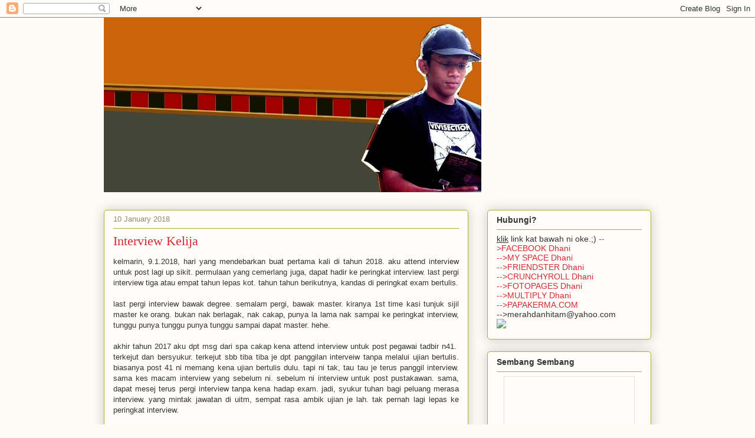

--- FILE ---
content_type: text/html; charset=UTF-8
request_url: http://bilik.blogspot.com/2018/01/interview-kelija.html
body_size: 18220
content:
<!DOCTYPE html>
<html class='v2' dir='ltr' lang='en-US'>
<head>
<link href='https://www.blogger.com/static/v1/widgets/335934321-css_bundle_v2.css' rel='stylesheet' type='text/css'/>
<meta content='width=1100' name='viewport'/>
<meta content='text/html; charset=UTF-8' http-equiv='Content-Type'/>
<meta content='blogger' name='generator'/>
<link href='http://bilik.blogspot.com/favicon.ico' rel='icon' type='image/x-icon'/>
<link href='http://bilik.blogspot.com/2018/01/interview-kelija.html' rel='canonical'/>
<link rel="alternate" type="application/atom+xml" title="dan kamu bisa membawa hatiku pergi... - Atom" href="http://bilik.blogspot.com/feeds/posts/default" />
<link rel="alternate" type="application/rss+xml" title="dan kamu bisa membawa hatiku pergi... - RSS" href="http://bilik.blogspot.com/feeds/posts/default?alt=rss" />
<link rel="service.post" type="application/atom+xml" title="dan kamu bisa membawa hatiku pergi... - Atom" href="https://www.blogger.com/feeds/6809151/posts/default" />

<link rel="alternate" type="application/atom+xml" title="dan kamu bisa membawa hatiku pergi... - Atom" href="http://bilik.blogspot.com/feeds/9001553427958097295/comments/default" />
<!--Can't find substitution for tag [blog.ieCssRetrofitLinks]-->
<meta content='http://bilik.blogspot.com/2018/01/interview-kelija.html' property='og:url'/>
<meta content='Interview Kelija ' property='og:title'/>
<meta content=' kelmarin, 9.1.2018, hari yang mendebarkan buat pertama kali di tahun 2018. aku attend interview untuk post lagi up sikit. permulaan yang ce...' property='og:description'/>
<title>dan kamu bisa membawa hatiku pergi...: Interview Kelija </title>
<style id='page-skin-1' type='text/css'><!--
/*
-----------------------------------------------
Blogger Template Style
Name:     Awesome Inc.
Designer: Tina Chen
URL:      tinachen.org
----------------------------------------------- */
/* Content
----------------------------------------------- */
body {
font: normal normal 13px Arial, Tahoma, Helvetica, FreeSans, sans-serif;
color: #333333;
background: #fcfbf5 none repeat scroll top left;
}
html body .content-outer {
min-width: 0;
max-width: 100%;
width: 100%;
}
a:link {
text-decoration: none;
color: #d52a33;
}
a:visited {
text-decoration: none;
color: #7d181e;
}
a:hover {
text-decoration: underline;
color: #d52a33;
}
.body-fauxcolumn-outer .cap-top {
position: absolute;
z-index: 1;
height: 276px;
width: 100%;
background: transparent none repeat-x scroll top left;
_background-image: none;
}
/* Columns
----------------------------------------------- */
.content-inner {
padding: 0;
}
.header-inner .section {
margin: 0 16px;
}
.tabs-inner .section {
margin: 0 16px;
}
.main-inner {
padding-top: 30px;
}
.main-inner .column-center-inner,
.main-inner .column-left-inner,
.main-inner .column-right-inner {
padding: 0 5px;
}
*+html body .main-inner .column-center-inner {
margin-top: -30px;
}
#layout .main-inner .column-center-inner {
margin-top: 0;
}
/* Header
----------------------------------------------- */
.header-outer {
margin: 0 0 0 0;
background: transparent none repeat scroll 0 0;
}
.Header h1 {
font: normal normal 48px Georgia, Utopia, 'Palatino Linotype', Palatino, serif;
color: #333333;
text-shadow: 0 0 -1px #000000;
}
.Header h1 a {
color: #333333;
}
.Header .description {
font: normal normal 20px Georgia, Utopia, 'Palatino Linotype', Palatino, serif;
color: #908d6a;
}
.header-inner .Header .titlewrapper,
.header-inner .Header .descriptionwrapper {
padding-left: 0;
padding-right: 0;
margin-bottom: 0;
}
.header-inner .Header .titlewrapper {
padding-top: 22px;
}
/* Tabs
----------------------------------------------- */
.tabs-outer {
overflow: hidden;
position: relative;
background: #b3ca88 url(http://www.blogblog.com/1kt/awesomeinc/tabs_gradient_light.png) repeat scroll 0 0;
}
#layout .tabs-outer {
overflow: visible;
}
.tabs-cap-top, .tabs-cap-bottom {
position: absolute;
width: 100%;
border-top: 1px solid #908d6a;
}
.tabs-cap-bottom {
bottom: 0;
}
.tabs-inner .widget li a {
display: inline-block;
margin: 0;
padding: .6em 1.5em;
font: normal normal 13px Arial, Tahoma, Helvetica, FreeSans, sans-serif;
color: #333333;
border-top: 1px solid #908d6a;
border-bottom: 1px solid #908d6a;
border-left: 1px solid #908d6a;
height: 16px;
line-height: 16px;
}
.tabs-inner .widget li:last-child a {
border-right: 1px solid #908d6a;
}
.tabs-inner .widget li.selected a, .tabs-inner .widget li a:hover {
background: #63704b url(http://www.blogblog.com/1kt/awesomeinc/tabs_gradient_light.png) repeat-x scroll 0 -100px;
color: #ffffff;
}
/* Headings
----------------------------------------------- */
h2 {
font: normal bold 14px Arial, Tahoma, Helvetica, FreeSans, sans-serif;
color: #333333;
}
/* Widgets
----------------------------------------------- */
.main-inner .section {
margin: 0 27px;
padding: 0;
}
.main-inner .column-left-outer,
.main-inner .column-right-outer {
margin-top: 0;
}
#layout .main-inner .column-left-outer,
#layout .main-inner .column-right-outer {
margin-top: 0;
}
.main-inner .column-left-inner,
.main-inner .column-right-inner {
background: transparent none repeat 0 0;
-moz-box-shadow: 0 0 0 rgba(0, 0, 0, .2);
-webkit-box-shadow: 0 0 0 rgba(0, 0, 0, .2);
-goog-ms-box-shadow: 0 0 0 rgba(0, 0, 0, .2);
box-shadow: 0 0 0 rgba(0, 0, 0, .2);
-moz-border-radius: 5px;
-webkit-border-radius: 5px;
-goog-ms-border-radius: 5px;
border-radius: 5px;
}
#layout .main-inner .column-left-inner,
#layout .main-inner .column-right-inner {
margin-top: 0;
}
.sidebar .widget {
font: normal normal 14px Arial, Tahoma, Helvetica, FreeSans, sans-serif;
color: #333333;
}
.sidebar .widget a:link {
color: #d52a33;
}
.sidebar .widget a:visited {
color: #7d181e;
}
.sidebar .widget a:hover {
color: #d52a33;
}
.sidebar .widget h2 {
text-shadow: 0 0 -1px #000000;
}
.main-inner .widget {
background-color: #fefdfa;
border: 1px solid #aab123;
padding: 0 15px 15px;
margin: 20px -16px;
-moz-box-shadow: 0 0 20px rgba(0, 0, 0, .2);
-webkit-box-shadow: 0 0 20px rgba(0, 0, 0, .2);
-goog-ms-box-shadow: 0 0 20px rgba(0, 0, 0, .2);
box-shadow: 0 0 20px rgba(0, 0, 0, .2);
-moz-border-radius: 5px;
-webkit-border-radius: 5px;
-goog-ms-border-radius: 5px;
border-radius: 5px;
}
.main-inner .widget h2 {
margin: 0 -0;
padding: .6em 0 .5em;
border-bottom: 1px solid transparent;
}
.footer-inner .widget h2 {
padding: 0 0 .4em;
border-bottom: 1px solid transparent;
}
.main-inner .widget h2 + div, .footer-inner .widget h2 + div {
border-top: 1px solid #aab123;
padding-top: 8px;
}
.main-inner .widget .widget-content {
margin: 0 -0;
padding: 7px 0 0;
}
.main-inner .widget ul, .main-inner .widget #ArchiveList ul.flat {
margin: -8px -15px 0;
padding: 0;
list-style: none;
}
.main-inner .widget #ArchiveList {
margin: -8px 0 0;
}
.main-inner .widget ul li, .main-inner .widget #ArchiveList ul.flat li {
padding: .5em 15px;
text-indent: 0;
color: #666666;
border-top: 0 solid #aab123;
border-bottom: 1px solid transparent;
}
.main-inner .widget #ArchiveList ul li {
padding-top: .25em;
padding-bottom: .25em;
}
.main-inner .widget ul li:first-child, .main-inner .widget #ArchiveList ul.flat li:first-child {
border-top: none;
}
.main-inner .widget ul li:last-child, .main-inner .widget #ArchiveList ul.flat li:last-child {
border-bottom: none;
}
.post-body {
position: relative;
}
.main-inner .widget .post-body ul {
padding: 0 2.5em;
margin: .5em 0;
list-style: disc;
}
.main-inner .widget .post-body ul li {
padding: 0.25em 0;
margin-bottom: .25em;
color: #333333;
border: none;
}
.footer-inner .widget ul {
padding: 0;
list-style: none;
}
.widget .zippy {
color: #666666;
}
/* Posts
----------------------------------------------- */
body .main-inner .Blog {
padding: 0;
margin-bottom: 1em;
background-color: transparent;
border: none;
-moz-box-shadow: 0 0 0 rgba(0, 0, 0, 0);
-webkit-box-shadow: 0 0 0 rgba(0, 0, 0, 0);
-goog-ms-box-shadow: 0 0 0 rgba(0, 0, 0, 0);
box-shadow: 0 0 0 rgba(0, 0, 0, 0);
}
.main-inner .section:last-child .Blog:last-child {
padding: 0;
margin-bottom: 1em;
}
.main-inner .widget h2.date-header {
margin: 0 -15px 1px;
padding: 0 0 0 0;
font: normal normal 13px Arial, Tahoma, Helvetica, FreeSans, sans-serif;
color: #908d6a;
background: transparent none no-repeat scroll top left;
border-top: 0 solid #aab123;
border-bottom: 1px solid transparent;
-moz-border-radius-topleft: 0;
-moz-border-radius-topright: 0;
-webkit-border-top-left-radius: 0;
-webkit-border-top-right-radius: 0;
border-top-left-radius: 0;
border-top-right-radius: 0;
position: static;
bottom: 100%;
right: 15px;
text-shadow: 0 0 -1px #000000;
}
.main-inner .widget h2.date-header span {
font: normal normal 13px Arial, Tahoma, Helvetica, FreeSans, sans-serif;
display: block;
padding: .5em 15px;
border-left: 0 solid #aab123;
border-right: 0 solid #aab123;
}
.date-outer {
position: relative;
margin: 30px 0 20px;
padding: 0 15px;
background-color: #fefdfa;
border: 1px solid #aab123;
-moz-box-shadow: 0 0 20px rgba(0, 0, 0, .2);
-webkit-box-shadow: 0 0 20px rgba(0, 0, 0, .2);
-goog-ms-box-shadow: 0 0 20px rgba(0, 0, 0, .2);
box-shadow: 0 0 20px rgba(0, 0, 0, .2);
-moz-border-radius: 5px;
-webkit-border-radius: 5px;
-goog-ms-border-radius: 5px;
border-radius: 5px;
}
.date-outer:first-child {
margin-top: 0;
}
.date-outer:last-child {
margin-bottom: 20px;
-moz-border-radius-bottomleft: 5px;
-moz-border-radius-bottomright: 5px;
-webkit-border-bottom-left-radius: 5px;
-webkit-border-bottom-right-radius: 5px;
-goog-ms-border-bottom-left-radius: 5px;
-goog-ms-border-bottom-right-radius: 5px;
border-bottom-left-radius: 5px;
border-bottom-right-radius: 5px;
}
.date-posts {
margin: 0 -0;
padding: 0 0;
clear: both;
}
.post-outer, .inline-ad {
border-top: 1px solid #aab123;
margin: 0 -0;
padding: 15px 0;
}
.post-outer {
padding-bottom: 10px;
}
.post-outer:first-child {
padding-top: 0;
border-top: none;
}
.post-outer:last-child, .inline-ad:last-child {
border-bottom: none;
}
.post-body {
position: relative;
}
.post-body img {
padding: 8px;
background: #ffffff;
border: 1px solid #cccccc;
-moz-box-shadow: 0 0 20px rgba(0, 0, 0, .2);
-webkit-box-shadow: 0 0 20px rgba(0, 0, 0, .2);
box-shadow: 0 0 20px rgba(0, 0, 0, .2);
-moz-border-radius: 5px;
-webkit-border-radius: 5px;
border-radius: 5px;
}
h3.post-title, h4 {
font: normal normal 22px Georgia, Utopia, 'Palatino Linotype', Palatino, serif;
color: #d52a33;
}
h3.post-title a {
font: normal normal 22px Georgia, Utopia, 'Palatino Linotype', Palatino, serif;
color: #d52a33;
}
h3.post-title a:hover {
color: #d52a33;
text-decoration: underline;
}
.post-header {
margin: 0 0 1em;
}
.post-body {
line-height: 1.4;
}
.post-outer h2 {
color: #333333;
}
.post-footer {
margin: 1.5em 0 0;
}
#blog-pager {
padding: 15px;
font-size: 120%;
background-color: #fefdfa;
border: 1px solid #aab123;
-moz-box-shadow: 0 0 20px rgba(0, 0, 0, .2);
-webkit-box-shadow: 0 0 20px rgba(0, 0, 0, .2);
-goog-ms-box-shadow: 0 0 20px rgba(0, 0, 0, .2);
box-shadow: 0 0 20px rgba(0, 0, 0, .2);
-moz-border-radius: 5px;
-webkit-border-radius: 5px;
-goog-ms-border-radius: 5px;
border-radius: 5px;
-moz-border-radius-topleft: 5px;
-moz-border-radius-topright: 5px;
-webkit-border-top-left-radius: 5px;
-webkit-border-top-right-radius: 5px;
-goog-ms-border-top-left-radius: 5px;
-goog-ms-border-top-right-radius: 5px;
border-top-left-radius: 5px;
border-top-right-radius-topright: 5px;
margin-top: 1em;
}
.blog-feeds, .post-feeds {
margin: 1em 0;
text-align: center;
color: #333333;
}
.blog-feeds a, .post-feeds a {
color: #d52a33;
}
.blog-feeds a:visited, .post-feeds a:visited {
color: #7d181e;
}
.blog-feeds a:hover, .post-feeds a:hover {
color: #d52a33;
}
.post-outer .comments {
margin-top: 2em;
}
/* Comments
----------------------------------------------- */
.comments .comments-content .icon.blog-author {
background-repeat: no-repeat;
background-image: url([data-uri]);
}
.comments .comments-content .loadmore a {
border-top: 1px solid #908d6a;
border-bottom: 1px solid #908d6a;
}
.comments .continue {
border-top: 2px solid #908d6a;
}
/* Footer
----------------------------------------------- */
.footer-outer {
margin: -20px 0 -1px;
padding: 20px 0 0;
color: #333333;
overflow: hidden;
}
.footer-fauxborder-left {
border-top: 1px solid #aab123;
background: #fefdfa none repeat scroll 0 0;
-moz-box-shadow: 0 0 20px rgba(0, 0, 0, .2);
-webkit-box-shadow: 0 0 20px rgba(0, 0, 0, .2);
-goog-ms-box-shadow: 0 0 20px rgba(0, 0, 0, .2);
box-shadow: 0 0 20px rgba(0, 0, 0, .2);
margin: 0 -20px;
}
/* Mobile
----------------------------------------------- */
body.mobile {
background-size: auto;
}
.mobile .body-fauxcolumn-outer {
background: transparent none repeat scroll top left;
}
*+html body.mobile .main-inner .column-center-inner {
margin-top: 0;
}
.mobile .main-inner .widget {
padding: 0 0 15px;
}
.mobile .main-inner .widget h2 + div,
.mobile .footer-inner .widget h2 + div {
border-top: none;
padding-top: 0;
}
.mobile .footer-inner .widget h2 {
padding: 0.5em 0;
border-bottom: none;
}
.mobile .main-inner .widget .widget-content {
margin: 0;
padding: 7px 0 0;
}
.mobile .main-inner .widget ul,
.mobile .main-inner .widget #ArchiveList ul.flat {
margin: 0 -15px 0;
}
.mobile .main-inner .widget h2.date-header {
right: 0;
}
.mobile .date-header span {
padding: 0.4em 0;
}
.mobile .date-outer:first-child {
margin-bottom: 0;
border: 1px solid #aab123;
-moz-border-radius-topleft: 5px;
-moz-border-radius-topright: 5px;
-webkit-border-top-left-radius: 5px;
-webkit-border-top-right-radius: 5px;
-goog-ms-border-top-left-radius: 5px;
-goog-ms-border-top-right-radius: 5px;
border-top-left-radius: 5px;
border-top-right-radius: 5px;
}
.mobile .date-outer {
border-color: #aab123;
border-width: 0 1px 1px;
}
.mobile .date-outer:last-child {
margin-bottom: 0;
}
.mobile .main-inner {
padding: 0;
}
.mobile .header-inner .section {
margin: 0;
}
.mobile .post-outer, .mobile .inline-ad {
padding: 5px 0;
}
.mobile .tabs-inner .section {
margin: 0 10px;
}
.mobile .main-inner .widget h2 {
margin: 0;
padding: 0;
}
.mobile .main-inner .widget h2.date-header span {
padding: 0;
}
.mobile .main-inner .widget .widget-content {
margin: 0;
padding: 7px 0 0;
}
.mobile #blog-pager {
border: 1px solid transparent;
background: #fefdfa none repeat scroll 0 0;
}
.mobile .main-inner .column-left-inner,
.mobile .main-inner .column-right-inner {
background: transparent none repeat 0 0;
-moz-box-shadow: none;
-webkit-box-shadow: none;
-goog-ms-box-shadow: none;
box-shadow: none;
}
.mobile .date-posts {
margin: 0;
padding: 0;
}
.mobile .footer-fauxborder-left {
margin: 0;
border-top: inherit;
}
.mobile .main-inner .section:last-child .Blog:last-child {
margin-bottom: 0;
}
.mobile-index-contents {
color: #333333;
}
.mobile .mobile-link-button {
background: #d52a33 url(http://www.blogblog.com/1kt/awesomeinc/tabs_gradient_light.png) repeat scroll 0 0;
}
.mobile-link-button a:link, .mobile-link-button a:visited {
color: #ffffff;
}
.mobile .tabs-inner .PageList .widget-content {
background: transparent;
border-top: 1px solid;
border-color: #908d6a;
color: #333333;
}
.mobile .tabs-inner .PageList .widget-content .pagelist-arrow {
border-left: 1px solid #908d6a;
}

--></style>
<style id='template-skin-1' type='text/css'><!--
body {
min-width: 960px;
}
.content-outer, .content-fauxcolumn-outer, .region-inner {
min-width: 960px;
max-width: 960px;
_width: 960px;
}
.main-inner .columns {
padding-left: 0;
padding-right: 310px;
}
.main-inner .fauxcolumn-center-outer {
left: 0;
right: 310px;
/* IE6 does not respect left and right together */
_width: expression(this.parentNode.offsetWidth -
parseInt("0") -
parseInt("310px") + 'px');
}
.main-inner .fauxcolumn-left-outer {
width: 0;
}
.main-inner .fauxcolumn-right-outer {
width: 310px;
}
.main-inner .column-left-outer {
width: 0;
right: 100%;
margin-left: -0;
}
.main-inner .column-right-outer {
width: 310px;
margin-right: -310px;
}
#layout {
min-width: 0;
}
#layout .content-outer {
min-width: 0;
width: 800px;
}
#layout .region-inner {
min-width: 0;
width: auto;
}
body#layout div.add_widget {
padding: 8px;
}
body#layout div.add_widget a {
margin-left: 32px;
}
--></style>
<link href='https://www.blogger.com/dyn-css/authorization.css?targetBlogID=6809151&amp;zx=b9790411-ae0d-41a0-85db-214281775fd5' media='none' onload='if(media!=&#39;all&#39;)media=&#39;all&#39;' rel='stylesheet'/><noscript><link href='https://www.blogger.com/dyn-css/authorization.css?targetBlogID=6809151&amp;zx=b9790411-ae0d-41a0-85db-214281775fd5' rel='stylesheet'/></noscript>
<meta name='google-adsense-platform-account' content='ca-host-pub-1556223355139109'/>
<meta name='google-adsense-platform-domain' content='blogspot.com'/>

</head>
<body class='loading variant-renewable'>
<div class='navbar section' id='navbar' name='Navbar'><div class='widget Navbar' data-version='1' id='Navbar1'><script type="text/javascript">
    function setAttributeOnload(object, attribute, val) {
      if(window.addEventListener) {
        window.addEventListener('load',
          function(){ object[attribute] = val; }, false);
      } else {
        window.attachEvent('onload', function(){ object[attribute] = val; });
      }
    }
  </script>
<div id="navbar-iframe-container"></div>
<script type="text/javascript" src="https://apis.google.com/js/platform.js"></script>
<script type="text/javascript">
      gapi.load("gapi.iframes:gapi.iframes.style.bubble", function() {
        if (gapi.iframes && gapi.iframes.getContext) {
          gapi.iframes.getContext().openChild({
              url: 'https://www.blogger.com/navbar/6809151?po\x3d9001553427958097295\x26origin\x3dhttp://bilik.blogspot.com',
              where: document.getElementById("navbar-iframe-container"),
              id: "navbar-iframe"
          });
        }
      });
    </script><script type="text/javascript">
(function() {
var script = document.createElement('script');
script.type = 'text/javascript';
script.src = '//pagead2.googlesyndication.com/pagead/js/google_top_exp.js';
var head = document.getElementsByTagName('head')[0];
if (head) {
head.appendChild(script);
}})();
</script>
</div></div>
<div class='body-fauxcolumns'>
<div class='fauxcolumn-outer body-fauxcolumn-outer'>
<div class='cap-top'>
<div class='cap-left'></div>
<div class='cap-right'></div>
</div>
<div class='fauxborder-left'>
<div class='fauxborder-right'></div>
<div class='fauxcolumn-inner'>
</div>
</div>
<div class='cap-bottom'>
<div class='cap-left'></div>
<div class='cap-right'></div>
</div>
</div>
</div>
<div class='content'>
<div class='content-fauxcolumns'>
<div class='fauxcolumn-outer content-fauxcolumn-outer'>
<div class='cap-top'>
<div class='cap-left'></div>
<div class='cap-right'></div>
</div>
<div class='fauxborder-left'>
<div class='fauxborder-right'></div>
<div class='fauxcolumn-inner'>
</div>
</div>
<div class='cap-bottom'>
<div class='cap-left'></div>
<div class='cap-right'></div>
</div>
</div>
</div>
<div class='content-outer'>
<div class='content-cap-top cap-top'>
<div class='cap-left'></div>
<div class='cap-right'></div>
</div>
<div class='fauxborder-left content-fauxborder-left'>
<div class='fauxborder-right content-fauxborder-right'></div>
<div class='content-inner'>
<header>
<div class='header-outer'>
<div class='header-cap-top cap-top'>
<div class='cap-left'></div>
<div class='cap-right'></div>
</div>
<div class='fauxborder-left header-fauxborder-left'>
<div class='fauxborder-right header-fauxborder-right'></div>
<div class='region-inner header-inner'>
<div class='header section' id='header' name='Header'><div class='widget Header' data-version='1' id='Header1'>
<div id='header-inner'>
<a href='http://bilik.blogspot.com/' style='display: block'>
<img alt='dan kamu bisa membawa hatiku pergi...' height='296px; ' id='Header1_headerimg' src='https://blogger.googleusercontent.com/img/b/R29vZ2xl/AVvXsEjIRTpn5_pzhr70Z_AYFBB0ZnkRIGar2hYkQD6vG7x4z7TeuGSG6OS2DwDvwYH3kTUrg3dVGXpc2DbOviW9Yh6toOYJFOs8VGFxJnvI_VUfZJuGXBAGguK1qyC2fKcrFPRdnF5uMA/s1600-r/dhaniheader.jpg' style='display: block' width='640px; '/>
</a>
</div>
</div></div>
</div>
</div>
<div class='header-cap-bottom cap-bottom'>
<div class='cap-left'></div>
<div class='cap-right'></div>
</div>
</div>
</header>
<div class='tabs-outer'>
<div class='tabs-cap-top cap-top'>
<div class='cap-left'></div>
<div class='cap-right'></div>
</div>
<div class='fauxborder-left tabs-fauxborder-left'>
<div class='fauxborder-right tabs-fauxborder-right'></div>
<div class='region-inner tabs-inner'>
<div class='tabs no-items section' id='crosscol' name='Cross-Column'></div>
<div class='tabs no-items section' id='crosscol-overflow' name='Cross-Column 2'></div>
</div>
</div>
<div class='tabs-cap-bottom cap-bottom'>
<div class='cap-left'></div>
<div class='cap-right'></div>
</div>
</div>
<div class='main-outer'>
<div class='main-cap-top cap-top'>
<div class='cap-left'></div>
<div class='cap-right'></div>
</div>
<div class='fauxborder-left main-fauxborder-left'>
<div class='fauxborder-right main-fauxborder-right'></div>
<div class='region-inner main-inner'>
<div class='columns fauxcolumns'>
<div class='fauxcolumn-outer fauxcolumn-center-outer'>
<div class='cap-top'>
<div class='cap-left'></div>
<div class='cap-right'></div>
</div>
<div class='fauxborder-left'>
<div class='fauxborder-right'></div>
<div class='fauxcolumn-inner'>
</div>
</div>
<div class='cap-bottom'>
<div class='cap-left'></div>
<div class='cap-right'></div>
</div>
</div>
<div class='fauxcolumn-outer fauxcolumn-left-outer'>
<div class='cap-top'>
<div class='cap-left'></div>
<div class='cap-right'></div>
</div>
<div class='fauxborder-left'>
<div class='fauxborder-right'></div>
<div class='fauxcolumn-inner'>
</div>
</div>
<div class='cap-bottom'>
<div class='cap-left'></div>
<div class='cap-right'></div>
</div>
</div>
<div class='fauxcolumn-outer fauxcolumn-right-outer'>
<div class='cap-top'>
<div class='cap-left'></div>
<div class='cap-right'></div>
</div>
<div class='fauxborder-left'>
<div class='fauxborder-right'></div>
<div class='fauxcolumn-inner'>
</div>
</div>
<div class='cap-bottom'>
<div class='cap-left'></div>
<div class='cap-right'></div>
</div>
</div>
<!-- corrects IE6 width calculation -->
<div class='columns-inner'>
<div class='column-center-outer'>
<div class='column-center-inner'>
<div class='main section' id='main' name='Main'><div class='widget Blog' data-version='1' id='Blog1'>
<div class='blog-posts hfeed'>

          <div class="date-outer">
        
<h2 class='date-header'><span>10 January 2018</span></h2>

          <div class="date-posts">
        
<div class='post-outer'>
<div class='post hentry uncustomized-post-template' itemprop='blogPost' itemscope='itemscope' itemtype='http://schema.org/BlogPosting'>
<meta content='6809151' itemprop='blogId'/>
<meta content='9001553427958097295' itemprop='postId'/>
<a name='9001553427958097295'></a>
<h3 class='post-title entry-title' itemprop='name'>
Interview Kelija 
</h3>
<div class='post-header'>
<div class='post-header-line-1'></div>
</div>
<div class='post-body entry-content' id='post-body-9001553427958097295' itemprop='description articleBody'>
<div style="text-align: justify;">
kelmarin, 9.1.2018, hari yang mendebarkan buat pertama kali di tahun 2018. aku attend interview untuk post lagi up sikit. permulaan yang cemerlang juga, dapat hadir ke peringkat interview. last pergi interview tiga atau empat tahun lepas kot. tahun tahun berikutnya, kandas di peringkat exam bertulis.</div>
<div style="text-align: justify;">
<br /></div>
<div style="text-align: justify;">
last pergi interview bawak degree. semalam pergi, bawak master. kiranya 1st time kasi tunjuk sijil master ke orang. bukan nak berlagak, nak cakap, punya la lama nak sampai ke peringkat interview, tunggu punya tunggu punya tunggu sampai dapat master. hehe.</div>
<div style="text-align: justify;">
<br /></div>
<div style="text-align: justify;">
akhir tahun 2017 aku dpt msg dari spa cakap kena attend interview untuk post pegawai tadbir n41.&nbsp; terkejut dan bersyukur. terkejut sbb tiba tiba je dpt panggilan interveiw tanpa melalui ujian bertulis. biasanya post 41 ni memang kena ujian bertulis dulu. tapi ni tak, tau tau je terus panggil interview. sama kes macam interview yang sebelum ni. sebelum ni interview untuk post pustakawan. sama, dapat mesej terus pergi interview tanpa kena hadap exam. jadi, syukur tuhan bagi peluang merasa interview. yang mintak jawatan di uitm, sempat rasa ambik ujian je lah. tak pernah lagi lepas ke peringkat interview.</div>
<div style="text-align: justify;">
<br /></div>
<div style="text-align: justify;">
masa mesej kena gi interview tu diterima, ada masa dalam 9 hingga ke 10 hari untuk prepare apa yang patut. tapi, stendet student melayu lah, last last minit baru nak prepare. dan akhirnya terbongkang. kahkah.</div>
<div style="text-align: justify;">
<br /></div>
<div style="text-align: justify;">
semalam hadir ke pusat interview dengan yakinnya, pukul 8 pagi dah terpacak kat pusat interview. ingatkan awal, rupanya dah ramai orang kat dalam. daftar dan check semua file dgn petugas kat sini, semua beres. tengok ada sorang dua calon yang tak beres. kena tunggu&nbsp; yang mana tak beres lagi tu sebab masuk interview secara berkumpulan. dia kasi nombor, aku orang ke empat. jadi, aku akan masuk dlm kumpulan pertama yang masuk ke bilik interview. satu grup, empat orang.</div>
<div style="text-align: justify;">
<br /></div>
<div style="text-align: justify;">
dalam dok tunggu yang mana tak beres lagi tu, staff kat situ tanya lah borang itu ada ke tak, borang ini ke tak. aku dengar dengan relax je sbb semua ada. skali bila dia cakap borang ishtihar harta ada bawak ke tak, masa tu aku cuak. sbb aku tak print benda ni. dalam empat orang tu, ada sorang lagi yang tak print jugak. jadi aku masuk ke pejabat pusat temuduka tu untuk print. awak yang sebelum aku tu dia masuk sistem HRMIS dab boleh print borang harta tu. aku masus sistem uitm, tak boleh nak print. nak kena tukar password lah pulak time genting mcm tu. tukar password tak lepas lepas. last last aku cakap ke staff spa tu, tak boleh nak print sbb berada di luar network uitm. aku main cakap je ni. staff situ pun cakap, "takpe, yang uitm boleh dimaafkan sbb dia guna sistem lain sikit". fuhhss selamat.&nbsp;</div>
<div style="text-align: justify;">
<br /></div>
<div style="text-align: justify;">
empat orang calon masuk sekali gus. aku sorang je laki. sambil tunggu tunggu yang lain siap untuk masuk bilik interview, aku sempat berbual dengan sorang brader ni. masa mula mula sampai ke pusat interview SPA tu, brader tu duduk depan pintu pusat interview. aku kasi salam dan hulur tangan sambil tanya, "interview ke?". dia jawab "tak, bawak dato'". aku ingat dia calon interview sbb dia pakai blazer. rupanya driver dato'. masa berbual dgn dia kat dalam pusat interview tu, dia cakap dato' ni suka bercakap. kalau interview dengan dia, sejam tu biasa. terkejut aku dengar, interview apa sapa sejam. aku mcm tak percaya. nak meyakinkan lagi, brother tu cakap, sampai dua jam pun ada. lagi aku tak percaya. sempat sembang sikit je, staff SPA dah panggil naik atas utk masuk bilik.&nbsp;</div>
<div style="text-align: justify;">
<br /></div>
<div style="text-align: justify;">
masa sembang dgn driver dato' tadi, dia tunjuk muka dato' tu kat carta organisasi. dato tu cina. tapi driver dia cakap, dato' sembang macam melayu. jadi bila dah naik atas tingkat 1, ada sorang uncle cina keluar bersembang dgn kami sebelum masuk bilik. jadi aku tau lah, ini lah dato' penginterviewer kejap lagi. dia cakap, buat interview by grouping ni bukan nak suruh berlawan. tapi diorang nak tengok macam mana cara kita team work. tolong kawan jawab yang mana tak boleh jawab dan sebagainya.</div>
<div style="text-align: justify;">
<br /></div>
<div style="text-align: justify;">
lepas sembang sikit, dia ajak masuk bilik. aku duduk seat tepi skali. sbb aku nombor 4 kan. aku sorang laki yang kacak bergaya.haha. aku tengok jam, 5 minit nak pukul sembilan pagi. sejujurnya, aku tak stadi pun pasal nak interview ni. dan lagi sadis, aku tak expect pun sesi interview ni nak cari calon pegawai tadbir dalam kurungan pegawai rekod perubatan. aku stadi sikit sikit pasal job skop pegawai tadbir je pun. bukan pasal pegawai rekod. huk aloh. haha. tapi, bukan aku je tak tau. calon lain komfom tau tau jugak. cuma, boleh agak lah, sebab surat interview tu panggil interview untuk post pegawai tadbir di kementerian kesihatan malaysia. jadi, boleh agak ianya berkisar dengan dunia perubatan lah. dan aku ada terbaca jugak iklan yang KKM bukan kerja kosong pegawai rekod perubatan. dan dalam 4 orang tu, ada lah sorang yang cakap dia memang dah tau awal awal post tu nak cari pegawai tadbir rekod perubatan. ntah betul ke kelentong. hehe. lepas tu sorang lagi panel tanya, bila dah tau ni post utk pegawai rekod perubatan, ada tak sapa sapa yang ambik inisiatif call ofis rekod hospital atau pergi ke ofis rekod hospital untuk stadi pasal pos ni. memang takde sorang pun yang buat macam tu lah kan. sbb post yang dia offer pagawai tadbir. hehe.</div>
<div style="text-align: justify;">
<br /></div>
<div style="text-align: justify;">
kali pertama sebetulnya aku masuk interview by grouping ni. sedap jugak. sedap bukan apa, sedap sebab, kesemua calon tak banyak cakap. takde yang cuba nak "atasi" orang lain. semua jawab ikut panel interview tanya je. tanya sepatah, jawab sepatah. soalan benda benda basic je. paling basic maksud aku. dan tak terjangka oleh akal. misalnya, apa url website kkm. ini pun masing masing salah jawab semuanya. haha. soalan macam, kalau dapat kerja ni, apa perkara pertama yang nak buat. sebab lain bidang kan dgn kerja sekarang. aku cakap pergi library stadi pasal dunia perubatan lah. jawab panel tu, bukak balik buku biologi spm. adus. haha.</div>
<div style="text-align: justify;">
<br /></div>
<div style="text-align: justify;">
yang bestnya jugak interview berkumpulan ni, bila kita tak boleh jawab, kita boleh tiru jawapan orang sebelah. hehe. dan orang sebelah pun tiru jawapan kita jugak. dan akhirnya,jawapan kita salah, semua salah jadinya. hahaha.&nbsp;</div>
<div style="text-align: justify;">
<br /></div>
<div style="text-align: justify;">
overall, aku tak puas hati dengan puas hati dengan performance aku semalam. sbb nolej tak banyak dicurahkan. tak dapat nak sembang konon pandai sbb yang kita stadi sikit sikit pasal benda lain. skali masuk sembang dunia rekod perubatan. memang lari tune beb. tapi, dalam tak puas hati, aku berasa puas hati jugak. sebab, orang lain pun sama je performance macam kita. kahkah. kalau skala 1 hingga 10, masing masing pada tahap 4 dan 5 je. sama. tak jauh beza. sama sama tak boleh jawab. sama sama jawab salah. sama sama jawab sepatah sepatah. takde yang dia sorang je cakap berjela jela sampai orang lain tak boleh cakap. hehe.&nbsp;</div>
<div style="text-align: justify;">
<br /></div>
<div style="text-align: justify;">
jadi, paling tidak, interview by grouping ni kita boleh tau chances kita still ada walaupun kita tak boleh jawab. sbb orang lain pun sama. hehe. cumanya, atas rezeki masing masing pulak lah. Allah dah tetapkan pun milik siapa jawatan tu. kita penuhi flow yang Allah dah tetapkan. takde apa yang nak di"stress"kan sangat. enjoy your life. and blogging. kahkah.ok lah. dah nak pukul 5. chow.</div>
<div style='clear: both;'></div>
</div>
<div class='post-footer'>
<div class='post-footer-line post-footer-line-1'>
<span class='post-author vcard'>
Posted by
<span class='fn' itemprop='author' itemscope='itemscope' itemtype='http://schema.org/Person'>
<span itemprop='name'>Dhani</span>
</span>
</span>
<span class='post-timestamp'>
at
<meta content='http://bilik.blogspot.com/2018/01/interview-kelija.html' itemprop='url'/>
<a class='timestamp-link' href='http://bilik.blogspot.com/2018/01/interview-kelija.html' rel='bookmark' title='permanent link'><abbr class='published' itemprop='datePublished' title='2018-01-10T16:58:00+08:00'>4:58 PM</abbr></a>
</span>
<span class='post-comment-link'>
</span>
<span class='post-icons'>
<span class='item-control blog-admin pid-54661505'>
<a href='https://www.blogger.com/post-edit.g?blogID=6809151&postID=9001553427958097295&from=pencil' title='Edit Post'>
<img alt='' class='icon-action' height='18' src='https://resources.blogblog.com/img/icon18_edit_allbkg.gif' width='18'/>
</a>
</span>
</span>
<div class='post-share-buttons goog-inline-block'>
</div>
</div>
<div class='post-footer-line post-footer-line-2'>
<span class='post-labels'>
</span>
</div>
<div class='post-footer-line post-footer-line-3'>
<span class='post-location'>
</span>
</div>
</div>
</div>
<div class='comments' id='comments'>
<a name='comments'></a>
<h4>No comments:</h4>
<div id='Blog1_comments-block-wrapper'>
<dl class='avatar-comment-indent' id='comments-block'>
</dl>
</div>
<p class='comment-footer'>
<a href='https://www.blogger.com/comment/fullpage/post/6809151/9001553427958097295' onclick='javascript:window.open(this.href, "bloggerPopup", "toolbar=0,location=0,statusbar=1,menubar=0,scrollbars=yes,width=640,height=500"); return false;'>Post a Comment</a>
</p>
</div>
</div>

        </div></div>
      
</div>
<div class='blog-pager' id='blog-pager'>
<span id='blog-pager-newer-link'>
<a class='blog-pager-newer-link' href='http://bilik.blogspot.com/2018/01/tak-daftar-mengundi.html' id='Blog1_blog-pager-newer-link' title='Newer Post'>Newer Post</a>
</span>
<span id='blog-pager-older-link'>
<a class='blog-pager-older-link' href='http://bilik.blogspot.com/2018/01/tukar-lagi.html' id='Blog1_blog-pager-older-link' title='Older Post'>Older Post</a>
</span>
<a class='home-link' href='http://bilik.blogspot.com/'>Home</a>
</div>
<div class='clear'></div>
<div class='post-feeds'>
<div class='feed-links'>
Subscribe to:
<a class='feed-link' href='http://bilik.blogspot.com/feeds/9001553427958097295/comments/default' target='_blank' type='application/atom+xml'>Post Comments (Atom)</a>
</div>
</div>
</div></div>
</div>
</div>
<div class='column-left-outer'>
<div class='column-left-inner'>
<aside>
</aside>
</div>
</div>
<div class='column-right-outer'>
<div class='column-right-inner'>
<aside>
<div class='sidebar section' id='sidebar-right-1'>
<div class='widget HTML' data-version='1' id='HTML2'>
<h2 class='title'>Hubungi?</h2>
<div class='widget-content'>
<u>klik</u> link kat bawah ni oke.;)
<a href="http://www.new.facebook.com/profile.php?id=607064079" target="_blank">-->FACEBOOK Dhani</a><br/>
<a href="http://myspace.com/emolagi" target="_blank">-->MY SPACE Dhani</a><br/>
<a href="http://www.friendster.com/profiles/emolagi" target="_blank">-->FRIENDSTER Dhani</a><br/>
<a href="http://www.crunchyroll.com/user/Dhani_Ahmad" target="_blank">-->CRUNCHYROLL Dhani</a><br/>
<a href="http://emolagi.fotopages.com" target="_blank">-->FOTOPAGES Dhani</a><br/>
<a href="http://emolagi.multiply.com" target="_blank">-->MULTIPLY Dhani</a><br/>
<a href="http://www.papakerma.com" target="_blank">-->PAPAKERMA.COM</a><br/>
-->merahdanhitam@yahoo.com<br/>
<a http://edit.yahoo.com/config/send_webmesg?.target="merahdanhitam&.src=pg" href="ymsgr:sendIM?merahdanhitam">
     <img border="0" src="http://opi.yahoo.com/online?u=merahdanhitam&m=g&t=2"/><br/>
     </a>
</div>
<div class='clear'></div>
</div><div class='widget HTML' data-version='1' id='HTML1'>
<h2 class='title'>Sembang Sembang</h2>
<div class='widget-content'>
<!-- BEGIN CBOX - http://www.cbox.ws -->
<div id="cboxdiv" align="center">
<iframe frameborder="0" marginheight="2" marginwidth="2" height="305" src="http://www3.cbox.ws/box/?boxid=2402599&amp;boxtag=4962&amp;sec=main" id="cboxmain" scrolling="auto" style="border:#EDDEDB 1px solid;" width="220" allowtransparency="yes" name="cboxmain"></iframe><br/>
<iframe frameborder="0" marginheight="2" marginwidth="2" height="75" src="http://www3.cbox.ws/box/?boxid=2402599&amp;boxtag=4962&amp;sec=form" id="cboxform" scrolling="no" style="border:#EDDEDB 1px solid;border-top:0px" width="220" allowtransparency="yes" name="cboxform"></iframe>
</div>
<!-- END CBOX -->
</div>
<div class='clear'></div>
</div><div class='widget Followers' data-version='1' id='Followers1'>
<h2 class='title'>Followers</h2>
<div class='widget-content'>
<div id='Followers1-wrapper'>
<div style='margin-right:2px;'>
<div><script type="text/javascript" src="https://apis.google.com/js/platform.js"></script>
<div id="followers-iframe-container"></div>
<script type="text/javascript">
    window.followersIframe = null;
    function followersIframeOpen(url) {
      gapi.load("gapi.iframes", function() {
        if (gapi.iframes && gapi.iframes.getContext) {
          window.followersIframe = gapi.iframes.getContext().openChild({
            url: url,
            where: document.getElementById("followers-iframe-container"),
            messageHandlersFilter: gapi.iframes.CROSS_ORIGIN_IFRAMES_FILTER,
            messageHandlers: {
              '_ready': function(obj) {
                window.followersIframe.getIframeEl().height = obj.height;
              },
              'reset': function() {
                window.followersIframe.close();
                followersIframeOpen("https://www.blogger.com/followers/frame/6809151?colors\x3dCgt0cmFuc3BhcmVudBILdHJhbnNwYXJlbnQaByMzMzMzMzMiByNkNTJhMzMqByNmY2ZiZjUyByMzMzMzMzM6ByMzMzMzMzNCByNkNTJhMzNKByM2NjY2NjZSByNkNTJhMzNaC3RyYW5zcGFyZW50\x26pageSize\x3d21\x26hl\x3den-US\x26origin\x3dhttp://bilik.blogspot.com");
              },
              'open': function(url) {
                window.followersIframe.close();
                followersIframeOpen(url);
              }
            }
          });
        }
      });
    }
    followersIframeOpen("https://www.blogger.com/followers/frame/6809151?colors\x3dCgt0cmFuc3BhcmVudBILdHJhbnNwYXJlbnQaByMzMzMzMzMiByNkNTJhMzMqByNmY2ZiZjUyByMzMzMzMzM6ByMzMzMzMzNCByNkNTJhMzNKByM2NjY2NjZSByNkNTJhMzNaC3RyYW5zcGFyZW50\x26pageSize\x3d21\x26hl\x3den-US\x26origin\x3dhttp://bilik.blogspot.com");
  </script></div>
</div>
</div>
<div class='clear'></div>
</div>
</div><div class='widget HTML' data-version='1' id='HTML12'>
<div class='widget-content'>
<!-- Site Meter -->
<script src="http://s47.sitemeter.com/js/counter.js?site=s47emolagi" type="text/javascript">
</script>
<noscript>
<a href="http://s47.sitemeter.com/stats.asp?site=s47emolagi" target="_top">
<img border="0" alt="Site Meter" src="http://s47.sitemeter.com/meter.asp?site=s47emolagi"/></a>
</noscript>
<!-- Copyright (c)2006 Site Meter -->
</div>
<div class='clear'></div>
</div><div class='widget HTML' data-version='1' id='HTML3'>
<h2 class='title'>[PAUTAN GUA YANG LAIN-LAIN]</h2>
<div class='widget-content'>
<a href="http://www.merahdanhitam.blogspot.com" target="_blank">Dhani 2002</a> *
<a href="http://malaysianprogressive.21publish.com/dhani" target="_blank">Dhani 2005</a> *
<a href="http://goblog2006.blogdrive.com/" target="_blank">GOBLOG!</a> *
<a href="http://www.punkpages.cjb.net/" target="_blank">PUNK PAGES</a> *
<a href="http://epay.ptptn.gov.my/" target="_blank">PENYATA PTPTN</a> *
<a href="http://www.papakerma.com/webmail" target="_blank">EMIL PAPAKERMA</a> *
<a href="http://www.papakerma.com/cpanel" target="_blank">STORAGE PAPAKERMA</a> *
</div>
<div class='clear'></div>
</div><div class='widget HTML' data-version='1' id='HTML4'>
<h2 class='title'>[PUNK ROCKER BLOGGERS]</h2>
<div class='widget-content'>
<a href="http://www.cintakanaman.blogspot.com/" target="_blank">Hafeez Cintakan Aman</a> *
<a href="http://www.metaforakami.blogspot.com/" target="_blank">Hafeez Bunga</a> *
<a href="http://kedaimendownload.blogspot.com/" target="_blank">Hafeez Kedai Mendonlod</a> *
<a href="http://10tahun.blogspot.com/" target="_blank">10 Tahun</a> *
<a href="http://revolusi48.blogspot.com/" target="_blank">Revolusi 48</a> *
<a href="http://v4vndlsm.blogspot.com/" target="_blank">Fcuk Code</a> *
<a href="http://syedsyahrul.blogspot.com/" target="_blank">Syed Syahrul</a> *
<a href="http://sirehdancengkeh.com/" target="_blank">Sireh dan Cengkeh</a> *
<a href="http://www.kohong.blogspot.com" target="_blank">Fazri DRSA</a> *
<a href="http://kumprinx.com/" target="_blank">Kumprinx</a> *
<a href="http://www.hilangpunca.blogspot.com" target="_blank">Pipi Hilang</a> *
<a href="http://ammosham.blogspot.com/" target="_blank">Apex Neon</a> *
<a href="http://meat-stamborello.blogspot.com/" target="_blank">Otam Doggeg</a> *
<a href="http://meat-bahasa.blogspot.com/" target="_blank">Otam Bahasa</a> *
<a href="http://www.chinesepancake.blogspot.com/" target="_blank">xRiziEx</a> *
<a href="http://www.mydigitalangel.blogspot.com/" target="_blank">Peja Deepset</a> *
<a href="http://artfieda-ituaku.blogspot.com/" target="_blank">Fida Pinx</a> *
<a href="http://www.zulfikar.blogspot.com" target="_blank">Pika Orang Kiri</a> *
<a href="http://www.forbidden_gerden.blogspot.com/" target="_blank">Pika-Azy</a> *
<a href="http://beautifulxeyes.blogspot.com/" target="_blank">Azy-Pika</a> *
<a href="http://kencing-merata.blogspot.com/" target="_blank">Akhdan</a> *
<a href="http://hatibusuk.blogspot.com/" target="_blank">IzwanNobeat</a> *
<a href="http://www.akubudakbiadap.blogspot.com/" target="_blank">Aku Budak Biadap</a> *
<a href="http://www.fakapunch.blogspot.com/" target="_blank">Fakapunch</a> *
<a href="http://www.documentationofmind.blogspot.com" target="_blank">Keju</a> * 
<a href="http://si-jaloux.blogspot.com" target="_blank">Syik</a> * 
<a href="http://www.lovexxhate.blogspot.com" target="_blank">Zura Love</a> *
<a href="http://www.obesititerlampau.blogspot.com/" target="_blank">Obesiti Terlampau</a> *
<a href="http://didjeridooghetto.blogspot.com/" target="_blank">Didgeridoo Matpit</a> *
<a href="http://khairulazizi.blogspot.com/" target="_blank">Azizi Bebal</a> *
<a href="http://zachvanalley.blogspot.com/" target="_blank">Zaxx</a> *
<a href="http://i-refused.blogspot.com/" target="_blank">Hatta Nirman</a> *
<a href="http://review-filem.blogspot.com/" target="_blank">Yusof</a> *
<a href="http://jambidarat.blogspot.com/" target="_blank">Endy Jambu Jambi</a> *
<a href="http://bududanbelacan.blogspot.com/" target="_blank">Sue Anna Joe</a> *
<a href="http://www.meratip.blogspot.com/" target="_blank">Mat Pitt</a> *
<a href="http://gugusankata.blogspot.com/" target="_blank">Gugusan Kata</a> *
<a href="http://innerviewzine.blogspot.com/" target="_blank">InnerView Zine</a> *
<a href="http://asas-ayien.blogspot.com/" target="_blank">Ayien</a> *
<a href="http://ulutiram.blogspot.com/" target="_blank">Jimbo Parkinson</a> *
<a href="http://sleepyjeremy.blogspot.com/" target="_blank">Sleepy Jeremy</a> *
<a href="http://huzaiba.blogspot.com/" target="_blank">Huzaiba</a> *
<a href="http://sketchyourbrain.blogspot.com/" target="_blank">Nizang Mosh</a> * 
<a>
<br />
<br />
<a href="http://www.ricecooker.kerbau.com" target="_blank">RiceCooker</a> *
<a href="http://www.crimethinc.com" target="_blank">Crime Thinc</a> *
<a href="http://www.profaneexistence.com" target="_blank">Profane Existence</a> *
<a href="http://www.byofl.org" target="_blank">Book Your Own Fucking Life</a> *
<a href="http://apokalips.org/" target="_blank">Apokalips</a> *
<a href="http://www.ultimusbandung.info" target="_blank">Ultimus Bandung</a> *
<a href="http://www.geocities.com/kolektifkontrakultura/" target="_blank">Kolektif Kontra Kultura</a> *
<a href="http://www.newbabylon.tk/" target="_blank">New Babylon [PAM]</a> *
<a href="http://www.zahramentari.com " target="_blank">Lyssa Belum Tidur</a> *
<a href="http://www.nekrophone.com" target="_blank">HOMICIDE</a> *
<a href="http://www.nekrophone.blogspot.com/" target="_blank">Necrophone Dayz</a> *
<a href="http://www.broken-noise.com/" target="_blank">Broken Noise</a> *
<a href="http://www.geocities.com/bullwhiprecs/" target="_blank">Bull Whip Rec</a> *
<a href="http://www.thrashsteadysyndicate.com/" target="_blank">Thrash Steady Syndicate</a> *
<a href="http://www.cactusdistro.cjb.net/" target="_blank">Cactus Distro</a> *
<a href="http://ceritaceritacinta.blogspot.com/" target="_blank">CeritaCeritaCinta</a> *</a>
</div>
<div class='clear'></div>
</div><div class='widget HTML' data-version='1' id='HTML5'>
<h2 class='title'>[BLOG KAWAN-KAWAN]</h2>
<div class='widget-content'>
<a href="http://investmentstrategiest.blogspot.com/" target="_blank">Asri Othman</a> *
<a href="http://a-mysterious.blogspot.com/" target="_blank">Kak Zu</a> * 
<a href="http://www.nazier.cjb.net/" target="_blank">nazier</a> *
<a href="http://www.samwan.blogspot.com" target="_blank">Mar</a> * 
<a href="http://apokobondo.blogspot.com/" target="_blank">zaza</a> *
<a href="http://www.notjustwords.blogspot.com/" target="_blank">nikeda</a> *
<a href="http://www.the-archangel.blogspot.com/" target="_blank">mono</a> *
<a href="http://theplainirah.blogspot.com/" target="_blank">firah</a> *
<a href="http://fadaf.blogspot.com/" target="_blank">fadaf</a> *
<a href="http://www.hidatod.blogspot.com/" target="_blank">hidatod</a> *
<a href="http://shonberry.blogspot.com/" target="_blank">shon+berry</a> *
<a href="http://kekasihwaktu.blogdrive.com/" target="_blank">Novi Si Ibu Peri</a> * 
<a href="http://mushluv.blogdrive.com/" target="_blank">Mushluv</a> *
<a href="Http://www.feisal.blogspot.com" target="_blank">Feisal</a> *
<a href="http://hijaukatak.blogdrive.com/" target="_blank">Hijau Katak</a> *
<a href="http://chempakabiru.blogspot.com/" target="_blank">Aiya Cempaka Biru</a> *
<a href="http://orkedstudio.blogspot.com/" target="_blank">Liza Cute</a> *
<a href="http://web.1asphost.com/threeelf/" target="_blank">Zairi</a> *
<a href="http://sukaatiaku.blogspot.com/" target="_blank">Suka Ati Aku</a> *
<a href="http://www.delimasakti.blogspot.com/" target="_blank">Elmaaniq</a> *
<a href="http://lonneke.blogspot.com/" target="_blank">Raihan Ramadhan</a> *
<a href="http://sukns.blogspot.com/" target="_blank">Alan Sukns</a> *
<a href="http://neperdu.blogdrive.com" target="_blank">Neperdu</a> *
<a href="http://blokbatu.blogspot.com/" target="_blank">Eekmal BlokBatu</a> *
<a href="http://singabeng.blogspot.com/" target="_blank">SingaBeng</a> *
<a href="http://serenity83.blogspot.com/" target="_blank">Aja UIA</a> *
<a href="http://nasa04.blogspot.com/" target="_blank">Nasa04</a> *
<a href="http://ladyugly.blogspot.com/" target="_blank">Lady Ugly</a> *
<a href="http://www.cikleen.blogspot.com/" target="_blank">Awek Penang</a> *
<a href="http://sstw061.blogdrive.com/" target="_blank">Pak Teh</a> *
<a href="http://attoch.blogspot.com/" target="_blank">Attoch Smart</a> *
<a href="http://www.azharahmad.com/blog/" target="_blank">Azhar Ahmad</a> *
<a href="http://angelbaik.blogdrive.com/" target="_blank">Angel Baik</a> *
<a href="http://dunia-vovin.com/" target="_blank">Dunia Vovin</a> *
<a href="http://fadliakiti.blogspot.com/" target="_blank">Fadli Al Akiti</a> *
<a href="http://dugongsenyum.blogspot.com/" target="_blank">Basri Dugong</a> *
<a href="http://wkdin.blogdrive.com" target="_blank">President Wak Din</a> *
<a href="http://tokrimau.blogspot.com/" target="_blank">Tok Rimau</a> *
<a href="http://sinaganaga.blogspot.com/" target="_blank">Si Naga Naga</a> *
<a href="http://www.kroni.biz/jj/" target="_blank">Mat Jan</a> *
<a href="http://irwan.esasterawan.net" target="_blank">Dr Irwan</a> *
<a href="http://ainonmohd.blogspot.com/" target="_blank">PTS Publisher</a> *
<a href="http://neohikayat.blogspot.com/" target="_blank">Neo Hikayat Press</a> *
<a href="http://sultankata.blogspot.com/" target="_blank">Budhi Hikayat</a> *
<a href="http://kikielife.blogspot.com/" target="_blank">Kikie Pari-Pari Indie</a> *
<a href="http://gadisdalamkoma.blogspot.com/" target="_blank">Gadis Dalam Koma</a> *
<a href="http://camarmerah.singcat.com/" target="_blank">Camar Merah</a> *
<a href="http://keluargazulkarnain.blogspot.com/" target="_blank">Bunda Syafiya</a> *
<a href="http://nizamzakaria.blogspot.com/" target="_blank">Nizam Zakaria</a> *
<a href="http://gurisanintaglio.blogspot.com/" target="_blank">Gurisan Intaglio</a> *
<a href="http://www.ladyugly.blogspot.com/" target="_blank">Ida Hariyani</a> *
<a href="http://gangguan.blogspot.com/" target="_blank">Gangguan Teksual</a> *
<a href="http://kelambu.blogspot.com/" target="_blank">Kelambu</a> *
<a href="http://lihkang.blogspot.com/" target="_blank">Lih Kang DEMA</a> *
<a href="http://www.mygj.net/ron97/wordpress/" target="_blank">RON97</a> * <a href="http://selipartua.blogspot.com" target="_blank">Yeen KPTM</a> *
<a href="http://istananile-cupcakes.blogspot.com/" target="_blank">ISTANA NILE CUPCAKE</a> *
</div>
<div class='clear'></div>
</div><div class='widget HTML' data-version='1' id='HTML6'>
<h2 class='title'>[NGO &amp; NGO &amp; NGO]</h2>
<div class='widget-content'>
<a href="http://www.fnbkl.cjb.net" target="_blank">FNB KL</a> *
<a href="http://protes2008.blogspot.com" target="_blank">PROTES 2008</a> *
<a href="http://geramm.org" target="_blank">GERAMM</a> *
<a href="http://www.malvu.org/" target="_blank">MalaysianVotersUnion</a> *
<a href="http://www.bmwo.net.my" target="_blank">B.M.W.O</a> *
<a href="http://www.suhakam.org.my" target="_blank">SUHAKAM</a> *
<a href="http://www.terasmelayu.org" target="_blank">TERAS news</a> *
<a href="http://www.spca.org.my" target="_blank">Animal Right M'sia</a> *
<a href="http://sekitarkita.com/" target="_blank">Sekitar Kita *</a>
</div>
<div class='clear'></div>
</div><div class='widget HTML' data-version='1' id='HTML7'>
<h2 class='title'>[TELEVISION]</h2>
<div class='widget-content'>
<a href="http://www.kelantan.tv/" target="_blank">Kelantan TV</a> *
<a href="http://www.tvpas.com" target="_blank">TV Pas</a> *
<a href="http://www.dennyshotspot.com/" target="_blank">TV Indonesia</a> *
<a href="http://www.www.lepak.tv/" target="_blank">Lepak TV</a> *
</div>
<div class='clear'></div>
</div><div class='widget HTML' data-version='1' id='HTML8'>
<h2 class='title'>[SURAT KHABAR]</h2>
<div class='widget-content'>
<a href="http://malaysiakini.com/bm/" target="_blank">Malaysia Kini</a> *
<a href="http://www.mstar.com.my" target="_blank">MStar Paper</a> *
<a href="http://www.detik.com//" target="_blank">Detik.Com</a> *
<a href="http://www.okezone.com/" target="_blank">OkeZone.Com</a> *
<a href="http://www.malaysia-today.net/" target="_blank">Malaysia Today</a> *
<a href="http://klpos.com/" target="_blank">KL Pos</a> *
<a href="http://www.tranungkite.net" target="_blank">Terengganu Kite</a> *
<a href="http://www.bharian.com.my" target="_blank">Berita Harian</a> *
<a href="http://www.hmetro.com.my/" target="_blank">Harian Metro</a> *
<a href="http://www.utusan.com.my/" target="_blank">Utusan</a> *
<a href="http://www.harakahdaily.net/" target="_blank">Harakah Daily</a> *
</div>
<div class='clear'></div>
</div><div class='widget HTML' data-version='1' id='HTML9'>
<h2 class='title'><b>[POLITIK]</b></h2>
<div class='widget-content'>
<a href="http://www.chedet.com/" target="_blank">Tun Dr Mahathir</a> *
<a href="http://anwaribrahimblog.com/" target="_blank">Anwar Ibrahim</a> *
<a href="http://www.ezam.my" target="_blank">Ezam Md Noor</a> *
<a href="http://www.husammusa.com/" target="_blank">Husam Musa</a> *
<a href="http://minaq-jinggo.fotopages.com" target="_blank">Maniq-Jinggo</a> *
<a href="http://aminiskandar.wordpress.com" target="_blank">Black UBU</a> *
<a href="http://www.chegubard.blogspot.com" target="_blank">Badrul GERAK</a> *
<a href="http://khalidjaafar.blogspot.com/" target="_blank">Khalid Jaafar</a> *
<a href="http://www.kassimahmad.blogspot.com/" target="_blank">Kassim Ahmad</a> *
<a href="http://patahbalek.blogspot.com/" target="_blank">Fathi Aris Omar</a> *
<a href="http://sampahseni.blogspot.com/" target="_blank">Rahmat Haron</a> *
<a href="http://parangtumpul.blogspot.com/" target="_blank">Koy UBU</a> *
<a href="http://mahasiswakini.com/" target="_blank">MahasiswaKini</a> *
<a href="http://matamin.blogspot.com/" target="_blank">Kampung Sukhirin</a> *
</div>
<div class='clear'></div>
</div><div class='widget HTML' data-version='1' id='HTML10'>
<h2 class='title'><b>[DAN LAIN-LAIN]</b></h2>
<div class='widget-content'>
<a href="http://www.kamus.com" target="_blank">Kamus Online</a> *
<a href="http://www.wikipedia.org/" target="_blank">Kamus Wikipedia</a> *
<a href="http://www.mpkb.gov.my/" target="_blank">Majlis Perbandaran Kota Bharu</a> *
<a href="http://www.kelantan.gov.my/" target="_blank">Kelantan Darul Naim</a> *
<a href="http://www.kinibooks.com" target="_blank">Kini Books</a> *
<a href="http://www.jurnal.biz/forum/portal.php" target="_blank">Geng Jurnal</a> *
<a href="http://bukuonline.org/" target="_blank">Buku Online</a> *
<a href="http://www.kahlil.org" target="_blank">Kahlil Gibran</a> *
<a href="http://sufinews.com/" target="_blank">Sufi News</a> *
<a href="http://www.bicarasufi.com/" target="_blank">Bicara Sufi</a> *
<a href="http://www.mystudents.org/ " target="_blank">My Student</a> *
<a href="http://ceramahislam.com/" target="_blank">Ceramah Islam</a> *
<a href="http://islamlib.com/" target="_blank">Islam Liberal</a> *
<a href="http://www.cijmalaysia.org/" target="_blank">Center Indie Journalis</a> *
<a href="http://malaysianprogressive.21publish.com/" target="_blank">M'sia Progressive</a> *
<a href="http://www.narutocentral.com" target="_blank">Naruto Central</a> *
<a href="http://www.artpolitic.org/" target="_blank">Art Politic</a> *
<a href="http://www.radicalgraphics.org/" target="_blank">Radical Art</a> *
<a href="http://www.mayagallery.com.my/" target="_blank">Galeri Maya</a> *
<a href="http://www.peacework.com/Mediattack!/" target="_blank">SeranganMedia</a> *
<a href="http://www.graphicalliance.org/" target="_blank">Graphical Alliance</a> *
<a href="http://www.umno-reform.com/" target="_blank">Umno Reform</a> *
<a href="http://www.kakiseni.com/" target="_blank">Kaki Seni</a> *
<a href="http://docs.rinet.ru" target="_blank">Blaja Kompute</a> *
<a href="http://www.bestdownload.com" target="_blank">BEST DOWNLOAD</a> *
<a href="http://www.ddl2.com/" target="_blank">Download Software here!</a> *
<a href="http://www.spa.gov.my" target="_blank">S.P.A [mintak keje]</a> *
<a href="http://www.jobstreet.com/" target="_blank">Job Street </a> *
<a href="http://jawatan-kosong.darulmakmur.com/" target="_blank">JAWATAN-KOSONG</a> *
<a href="http://www.gov.my/MYGOV/BI/Misc/JobVacancy" target="_blank">Jawatan Kosong GOMEN</a> *
<a href="http://kelantan.gov.my/spn" target="_blank">Jawatan Kosong KELATE</a> *
</div>
<div class='clear'></div>
</div></div>
<table border='0' cellpadding='0' cellspacing='0' class='section-columns columns-2'>
<tbody>
<tr>
<td class='first columns-cell'>
<div class='sidebar section' id='sidebar-right-2-1'><div class='widget Subscribe' data-version='1' id='Subscribe1'>
<div style='white-space:nowrap'>
<h2 class='title'>Subscribe To</h2>
<div class='widget-content'>
<div class='subscribe-wrapper subscribe-type-POST'>
<div class='subscribe expanded subscribe-type-POST' id='SW_READER_LIST_Subscribe1POST' style='display:none;'>
<div class='top'>
<span class='inner' onclick='return(_SW_toggleReaderList(event, "Subscribe1POST"));'>
<img class='subscribe-dropdown-arrow' src='https://resources.blogblog.com/img/widgets/arrow_dropdown.gif'/>
<img align='absmiddle' alt='' border='0' class='feed-icon' src='https://resources.blogblog.com/img/icon_feed12.png'/>
Posts
</span>
<div class='feed-reader-links'>
<a class='feed-reader-link' href='https://www.netvibes.com/subscribe.php?url=http%3A%2F%2Fbilik.blogspot.com%2Ffeeds%2Fposts%2Fdefault' target='_blank'>
<img src='https://resources.blogblog.com/img/widgets/subscribe-netvibes.png'/>
</a>
<a class='feed-reader-link' href='https://add.my.yahoo.com/content?url=http%3A%2F%2Fbilik.blogspot.com%2Ffeeds%2Fposts%2Fdefault' target='_blank'>
<img src='https://resources.blogblog.com/img/widgets/subscribe-yahoo.png'/>
</a>
<a class='feed-reader-link' href='http://bilik.blogspot.com/feeds/posts/default' target='_blank'>
<img align='absmiddle' class='feed-icon' src='https://resources.blogblog.com/img/icon_feed12.png'/>
                  Atom
                </a>
</div>
</div>
<div class='bottom'></div>
</div>
<div class='subscribe' id='SW_READER_LIST_CLOSED_Subscribe1POST' onclick='return(_SW_toggleReaderList(event, "Subscribe1POST"));'>
<div class='top'>
<span class='inner'>
<img class='subscribe-dropdown-arrow' src='https://resources.blogblog.com/img/widgets/arrow_dropdown.gif'/>
<span onclick='return(_SW_toggleReaderList(event, "Subscribe1POST"));'>
<img align='absmiddle' alt='' border='0' class='feed-icon' src='https://resources.blogblog.com/img/icon_feed12.png'/>
Posts
</span>
</span>
</div>
<div class='bottom'></div>
</div>
</div>
<div class='subscribe-wrapper subscribe-type-PER_POST'>
<div class='subscribe expanded subscribe-type-PER_POST' id='SW_READER_LIST_Subscribe1PER_POST' style='display:none;'>
<div class='top'>
<span class='inner' onclick='return(_SW_toggleReaderList(event, "Subscribe1PER_POST"));'>
<img class='subscribe-dropdown-arrow' src='https://resources.blogblog.com/img/widgets/arrow_dropdown.gif'/>
<img align='absmiddle' alt='' border='0' class='feed-icon' src='https://resources.blogblog.com/img/icon_feed12.png'/>
Comments
</span>
<div class='feed-reader-links'>
<a class='feed-reader-link' href='https://www.netvibes.com/subscribe.php?url=http%3A%2F%2Fbilik.blogspot.com%2Ffeeds%2F9001553427958097295%2Fcomments%2Fdefault' target='_blank'>
<img src='https://resources.blogblog.com/img/widgets/subscribe-netvibes.png'/>
</a>
<a class='feed-reader-link' href='https://add.my.yahoo.com/content?url=http%3A%2F%2Fbilik.blogspot.com%2Ffeeds%2F9001553427958097295%2Fcomments%2Fdefault' target='_blank'>
<img src='https://resources.blogblog.com/img/widgets/subscribe-yahoo.png'/>
</a>
<a class='feed-reader-link' href='http://bilik.blogspot.com/feeds/9001553427958097295/comments/default' target='_blank'>
<img align='absmiddle' class='feed-icon' src='https://resources.blogblog.com/img/icon_feed12.png'/>
                  Atom
                </a>
</div>
</div>
<div class='bottom'></div>
</div>
<div class='subscribe' id='SW_READER_LIST_CLOSED_Subscribe1PER_POST' onclick='return(_SW_toggleReaderList(event, "Subscribe1PER_POST"));'>
<div class='top'>
<span class='inner'>
<img class='subscribe-dropdown-arrow' src='https://resources.blogblog.com/img/widgets/arrow_dropdown.gif'/>
<span onclick='return(_SW_toggleReaderList(event, "Subscribe1PER_POST"));'>
<img align='absmiddle' alt='' border='0' class='feed-icon' src='https://resources.blogblog.com/img/icon_feed12.png'/>
Comments
</span>
</span>
</div>
<div class='bottom'></div>
</div>
</div>
<div style='clear:both'></div>
</div>
</div>
<div class='clear'></div>
</div></div>
</td>
<td class='columns-cell'>
<div class='sidebar section' id='sidebar-right-2-2'><div class='widget BlogArchive' data-version='1' id='BlogArchive1'>
<h2>Blog Archive</h2>
<div class='widget-content'>
<div id='ArchiveList'>
<div id='BlogArchive1_ArchiveList'>
<select id='BlogArchive1_ArchiveMenu'>
<option value=''>Blog Archive</option>
<option value='http://bilik.blogspot.com/2024/02/'>February (1)</option>
<option value='http://bilik.blogspot.com/2024/01/'>January (2)</option>
<option value='http://bilik.blogspot.com/2023/12/'>December (3)</option>
<option value='http://bilik.blogspot.com/2023/09/'>September (4)</option>
<option value='http://bilik.blogspot.com/2023/06/'>June (1)</option>
<option value='http://bilik.blogspot.com/2022/10/'>October (2)</option>
<option value='http://bilik.blogspot.com/2020/10/'>October (1)</option>
<option value='http://bilik.blogspot.com/2020/01/'>January (1)</option>
<option value='http://bilik.blogspot.com/2019/12/'>December (1)</option>
<option value='http://bilik.blogspot.com/2019/11/'>November (1)</option>
<option value='http://bilik.blogspot.com/2019/01/'>January (1)</option>
<option value='http://bilik.blogspot.com/2018/07/'>July (1)</option>
<option value='http://bilik.blogspot.com/2018/01/'>January (6)</option>
<option value='http://bilik.blogspot.com/2016/01/'>January (1)</option>
<option value='http://bilik.blogspot.com/2015/05/'>May (1)</option>
<option value='http://bilik.blogspot.com/2014/07/'>July (1)</option>
<option value='http://bilik.blogspot.com/2014/05/'>May (1)</option>
<option value='http://bilik.blogspot.com/2013/07/'>July (2)</option>
<option value='http://bilik.blogspot.com/2013/02/'>February (2)</option>
<option value='http://bilik.blogspot.com/2013/01/'>January (3)</option>
<option value='http://bilik.blogspot.com/2012/12/'>December (1)</option>
<option value='http://bilik.blogspot.com/2012/11/'>November (6)</option>
<option value='http://bilik.blogspot.com/2012/10/'>October (1)</option>
<option value='http://bilik.blogspot.com/2012/09/'>September (3)</option>
<option value='http://bilik.blogspot.com/2012/08/'>August (1)</option>
<option value='http://bilik.blogspot.com/2012/07/'>July (5)</option>
<option value='http://bilik.blogspot.com/2012/06/'>June (3)</option>
<option value='http://bilik.blogspot.com/2012/05/'>May (3)</option>
<option value='http://bilik.blogspot.com/2011/08/'>August (2)</option>
<option value='http://bilik.blogspot.com/2011/05/'>May (2)</option>
<option value='http://bilik.blogspot.com/2011/04/'>April (1)</option>
<option value='http://bilik.blogspot.com/2011/03/'>March (1)</option>
<option value='http://bilik.blogspot.com/2011/01/'>January (1)</option>
<option value='http://bilik.blogspot.com/2010/12/'>December (2)</option>
<option value='http://bilik.blogspot.com/2010/11/'>November (4)</option>
<option value='http://bilik.blogspot.com/2010/10/'>October (1)</option>
<option value='http://bilik.blogspot.com/2010/09/'>September (4)</option>
<option value='http://bilik.blogspot.com/2010/08/'>August (2)</option>
<option value='http://bilik.blogspot.com/2010/07/'>July (7)</option>
<option value='http://bilik.blogspot.com/2010/06/'>June (7)</option>
<option value='http://bilik.blogspot.com/2010/05/'>May (6)</option>
<option value='http://bilik.blogspot.com/2010/04/'>April (1)</option>
<option value='http://bilik.blogspot.com/2010/03/'>March (5)</option>
<option value='http://bilik.blogspot.com/2010/02/'>February (3)</option>
<option value='http://bilik.blogspot.com/2010/01/'>January (1)</option>
<option value='http://bilik.blogspot.com/2009/12/'>December (2)</option>
<option value='http://bilik.blogspot.com/2009/11/'>November (9)</option>
<option value='http://bilik.blogspot.com/2009/09/'>September (5)</option>
<option value='http://bilik.blogspot.com/2009/08/'>August (2)</option>
<option value='http://bilik.blogspot.com/2009/07/'>July (7)</option>
<option value='http://bilik.blogspot.com/2009/06/'>June (8)</option>
<option value='http://bilik.blogspot.com/2009/05/'>May (11)</option>
<option value='http://bilik.blogspot.com/2009/04/'>April (12)</option>
<option value='http://bilik.blogspot.com/2009/03/'>March (7)</option>
<option value='http://bilik.blogspot.com/2009/02/'>February (3)</option>
<option value='http://bilik.blogspot.com/2009/01/'>January (4)</option>
<option value='http://bilik.blogspot.com/2008/12/'>December (2)</option>
<option value='http://bilik.blogspot.com/2008/11/'>November (5)</option>
<option value='http://bilik.blogspot.com/2008/10/'>October (10)</option>
<option value='http://bilik.blogspot.com/2008/09/'>September (12)</option>
<option value='http://bilik.blogspot.com/2008/08/'>August (8)</option>
<option value='http://bilik.blogspot.com/2008/07/'>July (9)</option>
<option value='http://bilik.blogspot.com/2008/06/'>June (9)</option>
<option value='http://bilik.blogspot.com/2008/05/'>May (10)</option>
<option value='http://bilik.blogspot.com/2008/04/'>April (16)</option>
<option value='http://bilik.blogspot.com/2008/03/'>March (3)</option>
<option value='http://bilik.blogspot.com/2008/02/'>February (5)</option>
<option value='http://bilik.blogspot.com/2008/01/'>January (2)</option>
<option value='http://bilik.blogspot.com/2007/12/'>December (3)</option>
<option value='http://bilik.blogspot.com/2007/11/'>November (9)</option>
<option value='http://bilik.blogspot.com/2007/10/'>October (5)</option>
<option value='http://bilik.blogspot.com/2007/09/'>September (6)</option>
<option value='http://bilik.blogspot.com/2007/08/'>August (6)</option>
<option value='http://bilik.blogspot.com/2007/07/'>July (5)</option>
<option value='http://bilik.blogspot.com/2007/06/'>June (6)</option>
<option value='http://bilik.blogspot.com/2007/05/'>May (2)</option>
<option value='http://bilik.blogspot.com/2007/04/'>April (5)</option>
<option value='http://bilik.blogspot.com/2007/03/'>March (5)</option>
<option value='http://bilik.blogspot.com/2007/02/'>February (2)</option>
<option value='http://bilik.blogspot.com/2007/01/'>January (3)</option>
<option value='http://bilik.blogspot.com/2006/12/'>December (10)</option>
<option value='http://bilik.blogspot.com/2006/11/'>November (8)</option>
<option value='http://bilik.blogspot.com/2006/10/'>October (6)</option>
<option value='http://bilik.blogspot.com/2006/09/'>September (10)</option>
<option value='http://bilik.blogspot.com/2006/08/'>August (10)</option>
<option value='http://bilik.blogspot.com/2006/07/'>July (9)</option>
<option value='http://bilik.blogspot.com/2006/06/'>June (10)</option>
<option value='http://bilik.blogspot.com/2006/05/'>May (5)</option>
<option value='http://bilik.blogspot.com/2006/04/'>April (6)</option>
<option value='http://bilik.blogspot.com/2006/03/'>March (6)</option>
<option value='http://bilik.blogspot.com/2006/02/'>February (6)</option>
<option value='http://bilik.blogspot.com/2006/01/'>January (8)</option>
<option value='http://bilik.blogspot.com/2005/12/'>December (11)</option>
<option value='http://bilik.blogspot.com/2005/11/'>November (4)</option>
<option value='http://bilik.blogspot.com/2005/10/'>October (12)</option>
<option value='http://bilik.blogspot.com/2005/09/'>September (1)</option>
<option value='http://bilik.blogspot.com/2005/07/'>July (2)</option>
<option value='http://bilik.blogspot.com/2005/05/'>May (2)</option>
<option value='http://bilik.blogspot.com/2005/04/'>April (1)</option>
<option value='http://bilik.blogspot.com/2005/03/'>March (2)</option>
<option value='http://bilik.blogspot.com/2005/02/'>February (1)</option>
<option value='http://bilik.blogspot.com/2005/01/'>January (2)</option>
<option value='http://bilik.blogspot.com/2004/12/'>December (1)</option>
<option value='http://bilik.blogspot.com/2004/10/'>October (1)</option>
<option value='http://bilik.blogspot.com/2004/09/'>September (1)</option>
<option value='http://bilik.blogspot.com/2004/08/'>August (1)</option>
<option value='http://bilik.blogspot.com/2004/07/'>July (1)</option>
<option value='http://bilik.blogspot.com/2004/06/'>June (1)</option>
<option value='http://bilik.blogspot.com/2004/05/'>May (2)</option>
<option value='http://bilik.blogspot.com/2004/04/'>April (1)</option>
</select>
</div>
</div>
<div class='clear'></div>
</div>
</div></div>
</td>
</tr>
</tbody>
</table>
<div class='sidebar section' id='sidebar-right-3'><div class='widget HTML' data-version='1' id='HTML11'>
<h2 class='title'><b>[HIBURAN]</b></h2>
<div class='widget-content'>
<a href="http://www.mp3central.blogspot.com/" target="_blank">MP3 CENTRAL</a> *
<a href="http://topbaru.blogspot.com/" target="_blank">MP3 TOP BARU</a> *
<a href="http://alfaridzy.wordpress.com/" target="_blank">Komputer & Gosip INDONESIA</a> *
<a href="http://poto-artis-indonesia.blogspot.com//" target="_blank">Poto Artis Indonesia</a> *
<a href="http://www.indonesiaselebriti.com/" target="_blank">Artis Indonesia</a> *
<a href="http://kapanlagi.com/" target="_blank">Kapan Lagi</a> *
<a href="http://www.dewa19.com/" target="_blank">DEWA 19</a> *
<a href="http://www.sobatpadi.net/l" target="_blank">PADI</a> *
<a href="http://www.slank.com/" target="_blank">SLANK</a> *
<a href="http://www.a-lass.com/" target="_blank">Ari Lasso</a> *
<a href="http://www.indiebandung.com/" target="_blank">Indie Bandung</a> *
<a href="http://www.naifband.com/" target="_blank">NAIF</a> *
<a href="http://www.outphace.com/" target="_blank">Outphace Indie Movie</a> *
<a href="http://www.doghouse73pictures.com/" target="_blank">Doghouse Indie Film</a> *
<a href="http://www.ard1z.tk/" target="_blank">D/LOAD Lagu Indo</a> *
<a href="http://www.ffwdrecords.com/" target="_blank">FFWD Rec Indon</a> *
<a href="http://www.tembang.com" target="_blank">Tembang Indo</a> *
<a href="http://www.goodnightelectric.com/" target="_blank">Good Night Electric</a> *
<a href="http://www.whiteshoesandthecouplescompany.tk/" target="_blank">White Shoes & The Couples Company</a> *
<a href="http://www.mymocca.com" target="_blank">Mocca</a> *
<a href="http://www.jiwang.org" target="_blank">Jiwang</a> *
<a href="http://www.asamboi.org" target="_blank">Asam Boi</a> *
<a href="http://www.sepaku.net" target="_blank">Sepaku</a> *
<a href="http://muat-turun-naik.blogspot.com/" target="_blank">Muat Turun LAGU</a> *
</div>
<div class='clear'></div>
</div></div>
</aside>
</div>
</div>
</div>
<div style='clear: both'></div>
<!-- columns -->
</div>
<!-- main -->
</div>
</div>
<div class='main-cap-bottom cap-bottom'>
<div class='cap-left'></div>
<div class='cap-right'></div>
</div>
</div>
<footer>
<div class='footer-outer'>
<div class='footer-cap-top cap-top'>
<div class='cap-left'></div>
<div class='cap-right'></div>
</div>
<div class='fauxborder-left footer-fauxborder-left'>
<div class='fauxborder-right footer-fauxborder-right'></div>
<div class='region-inner footer-inner'>
<div class='foot no-items section' id='footer-1'></div>
<table border='0' cellpadding='0' cellspacing='0' class='section-columns columns-2'>
<tbody>
<tr>
<td class='first columns-cell'>
<div class='foot no-items section' id='footer-2-1'></div>
</td>
<td class='columns-cell'>
<div class='foot no-items section' id='footer-2-2'></div>
</td>
</tr>
</tbody>
</table>
<!-- outside of the include in order to lock Attribution widget -->
<div class='foot section' id='footer-3' name='Footer'><div class='widget Attribution' data-version='1' id='Attribution1'>
<div class='widget-content' style='text-align: center;'>
Awesome Inc. theme. Powered by <a href='https://www.blogger.com' target='_blank'>Blogger</a>.
</div>
<div class='clear'></div>
</div></div>
</div>
</div>
<div class='footer-cap-bottom cap-bottom'>
<div class='cap-left'></div>
<div class='cap-right'></div>
</div>
</div>
</footer>
<!-- content -->
</div>
</div>
<div class='content-cap-bottom cap-bottom'>
<div class='cap-left'></div>
<div class='cap-right'></div>
</div>
</div>
</div>
<script type='text/javascript'>
    window.setTimeout(function() {
        document.body.className = document.body.className.replace('loading', '');
      }, 10);
  </script>

<script type="text/javascript" src="https://www.blogger.com/static/v1/widgets/2028843038-widgets.js"></script>
<script type='text/javascript'>
window['__wavt'] = 'AOuZoY6sZ0RveZpLtb7xEc69kd2kgUIV3w:1768991580378';_WidgetManager._Init('//www.blogger.com/rearrange?blogID\x3d6809151','//bilik.blogspot.com/2018/01/interview-kelija.html','6809151');
_WidgetManager._SetDataContext([{'name': 'blog', 'data': {'blogId': '6809151', 'title': 'dan kamu bisa membawa hatiku pergi...', 'url': 'http://bilik.blogspot.com/2018/01/interview-kelija.html', 'canonicalUrl': 'http://bilik.blogspot.com/2018/01/interview-kelija.html', 'homepageUrl': 'http://bilik.blogspot.com/', 'searchUrl': 'http://bilik.blogspot.com/search', 'canonicalHomepageUrl': 'http://bilik.blogspot.com/', 'blogspotFaviconUrl': 'http://bilik.blogspot.com/favicon.ico', 'bloggerUrl': 'https://www.blogger.com', 'hasCustomDomain': false, 'httpsEnabled': true, 'enabledCommentProfileImages': true, 'gPlusViewType': 'FILTERED_POSTMOD', 'adultContent': false, 'analyticsAccountNumber': '', 'encoding': 'UTF-8', 'locale': 'en-US', 'localeUnderscoreDelimited': 'en', 'languageDirection': 'ltr', 'isPrivate': false, 'isMobile': false, 'isMobileRequest': false, 'mobileClass': '', 'isPrivateBlog': false, 'isDynamicViewsAvailable': true, 'feedLinks': '\x3clink rel\x3d\x22alternate\x22 type\x3d\x22application/atom+xml\x22 title\x3d\x22dan kamu bisa membawa hatiku pergi... - Atom\x22 href\x3d\x22http://bilik.blogspot.com/feeds/posts/default\x22 /\x3e\n\x3clink rel\x3d\x22alternate\x22 type\x3d\x22application/rss+xml\x22 title\x3d\x22dan kamu bisa membawa hatiku pergi... - RSS\x22 href\x3d\x22http://bilik.blogspot.com/feeds/posts/default?alt\x3drss\x22 /\x3e\n\x3clink rel\x3d\x22service.post\x22 type\x3d\x22application/atom+xml\x22 title\x3d\x22dan kamu bisa membawa hatiku pergi... - Atom\x22 href\x3d\x22https://www.blogger.com/feeds/6809151/posts/default\x22 /\x3e\n\n\x3clink rel\x3d\x22alternate\x22 type\x3d\x22application/atom+xml\x22 title\x3d\x22dan kamu bisa membawa hatiku pergi... - Atom\x22 href\x3d\x22http://bilik.blogspot.com/feeds/9001553427958097295/comments/default\x22 /\x3e\n', 'meTag': '', 'adsenseHostId': 'ca-host-pub-1556223355139109', 'adsenseHasAds': false, 'adsenseAutoAds': false, 'boqCommentIframeForm': true, 'loginRedirectParam': '', 'view': '', 'dynamicViewsCommentsSrc': '//www.blogblog.com/dynamicviews/4224c15c4e7c9321/js/comments.js', 'dynamicViewsScriptSrc': '//www.blogblog.com/dynamicviews/6e0d22adcfa5abea', 'plusOneApiSrc': 'https://apis.google.com/js/platform.js', 'disableGComments': true, 'interstitialAccepted': false, 'sharing': {'platforms': [{'name': 'Get link', 'key': 'link', 'shareMessage': 'Get link', 'target': ''}, {'name': 'Facebook', 'key': 'facebook', 'shareMessage': 'Share to Facebook', 'target': 'facebook'}, {'name': 'BlogThis!', 'key': 'blogThis', 'shareMessage': 'BlogThis!', 'target': 'blog'}, {'name': 'X', 'key': 'twitter', 'shareMessage': 'Share to X', 'target': 'twitter'}, {'name': 'Pinterest', 'key': 'pinterest', 'shareMessage': 'Share to Pinterest', 'target': 'pinterest'}, {'name': 'Email', 'key': 'email', 'shareMessage': 'Email', 'target': 'email'}], 'disableGooglePlus': true, 'googlePlusShareButtonWidth': 0, 'googlePlusBootstrap': '\x3cscript type\x3d\x22text/javascript\x22\x3ewindow.___gcfg \x3d {\x27lang\x27: \x27en\x27};\x3c/script\x3e'}, 'hasCustomJumpLinkMessage': false, 'jumpLinkMessage': 'Read more', 'pageType': 'item', 'postId': '9001553427958097295', 'pageName': 'Interview Kelija ', 'pageTitle': 'dan kamu bisa membawa hatiku pergi...: Interview Kelija '}}, {'name': 'features', 'data': {}}, {'name': 'messages', 'data': {'edit': 'Edit', 'linkCopiedToClipboard': 'Link copied to clipboard!', 'ok': 'Ok', 'postLink': 'Post Link'}}, {'name': 'template', 'data': {'name': 'Awesome Inc.', 'localizedName': 'Awesome Inc.', 'isResponsive': false, 'isAlternateRendering': false, 'isCustom': false, 'variant': 'renewable', 'variantId': 'renewable'}}, {'name': 'view', 'data': {'classic': {'name': 'classic', 'url': '?view\x3dclassic'}, 'flipcard': {'name': 'flipcard', 'url': '?view\x3dflipcard'}, 'magazine': {'name': 'magazine', 'url': '?view\x3dmagazine'}, 'mosaic': {'name': 'mosaic', 'url': '?view\x3dmosaic'}, 'sidebar': {'name': 'sidebar', 'url': '?view\x3dsidebar'}, 'snapshot': {'name': 'snapshot', 'url': '?view\x3dsnapshot'}, 'timeslide': {'name': 'timeslide', 'url': '?view\x3dtimeslide'}, 'isMobile': false, 'title': 'Interview Kelija ', 'description': ' kelmarin, 9.1.2018, hari yang mendebarkan buat pertama kali di tahun 2018. aku attend interview untuk post lagi up sikit. permulaan yang ce...', 'url': 'http://bilik.blogspot.com/2018/01/interview-kelija.html', 'type': 'item', 'isSingleItem': true, 'isMultipleItems': false, 'isError': false, 'isPage': false, 'isPost': true, 'isHomepage': false, 'isArchive': false, 'isLabelSearch': false, 'postId': 9001553427958097295}}]);
_WidgetManager._RegisterWidget('_NavbarView', new _WidgetInfo('Navbar1', 'navbar', document.getElementById('Navbar1'), {}, 'displayModeFull'));
_WidgetManager._RegisterWidget('_HeaderView', new _WidgetInfo('Header1', 'header', document.getElementById('Header1'), {}, 'displayModeFull'));
_WidgetManager._RegisterWidget('_BlogView', new _WidgetInfo('Blog1', 'main', document.getElementById('Blog1'), {'cmtInteractionsEnabled': false, 'lightboxEnabled': true, 'lightboxModuleUrl': 'https://www.blogger.com/static/v1/jsbin/4049919853-lbx.js', 'lightboxCssUrl': 'https://www.blogger.com/static/v1/v-css/828616780-lightbox_bundle.css'}, 'displayModeFull'));
_WidgetManager._RegisterWidget('_HTMLView', new _WidgetInfo('HTML2', 'sidebar-right-1', document.getElementById('HTML2'), {}, 'displayModeFull'));
_WidgetManager._RegisterWidget('_HTMLView', new _WidgetInfo('HTML1', 'sidebar-right-1', document.getElementById('HTML1'), {}, 'displayModeFull'));
_WidgetManager._RegisterWidget('_FollowersView', new _WidgetInfo('Followers1', 'sidebar-right-1', document.getElementById('Followers1'), {}, 'displayModeFull'));
_WidgetManager._RegisterWidget('_HTMLView', new _WidgetInfo('HTML12', 'sidebar-right-1', document.getElementById('HTML12'), {}, 'displayModeFull'));
_WidgetManager._RegisterWidget('_HTMLView', new _WidgetInfo('HTML3', 'sidebar-right-1', document.getElementById('HTML3'), {}, 'displayModeFull'));
_WidgetManager._RegisterWidget('_HTMLView', new _WidgetInfo('HTML4', 'sidebar-right-1', document.getElementById('HTML4'), {}, 'displayModeFull'));
_WidgetManager._RegisterWidget('_HTMLView', new _WidgetInfo('HTML5', 'sidebar-right-1', document.getElementById('HTML5'), {}, 'displayModeFull'));
_WidgetManager._RegisterWidget('_HTMLView', new _WidgetInfo('HTML6', 'sidebar-right-1', document.getElementById('HTML6'), {}, 'displayModeFull'));
_WidgetManager._RegisterWidget('_HTMLView', new _WidgetInfo('HTML7', 'sidebar-right-1', document.getElementById('HTML7'), {}, 'displayModeFull'));
_WidgetManager._RegisterWidget('_HTMLView', new _WidgetInfo('HTML8', 'sidebar-right-1', document.getElementById('HTML8'), {}, 'displayModeFull'));
_WidgetManager._RegisterWidget('_HTMLView', new _WidgetInfo('HTML9', 'sidebar-right-1', document.getElementById('HTML9'), {}, 'displayModeFull'));
_WidgetManager._RegisterWidget('_HTMLView', new _WidgetInfo('HTML10', 'sidebar-right-1', document.getElementById('HTML10'), {}, 'displayModeFull'));
_WidgetManager._RegisterWidget('_SubscribeView', new _WidgetInfo('Subscribe1', 'sidebar-right-2-1', document.getElementById('Subscribe1'), {}, 'displayModeFull'));
_WidgetManager._RegisterWidget('_BlogArchiveView', new _WidgetInfo('BlogArchive1', 'sidebar-right-2-2', document.getElementById('BlogArchive1'), {'languageDirection': 'ltr', 'loadingMessage': 'Loading\x26hellip;'}, 'displayModeFull'));
_WidgetManager._RegisterWidget('_HTMLView', new _WidgetInfo('HTML11', 'sidebar-right-3', document.getElementById('HTML11'), {}, 'displayModeFull'));
_WidgetManager._RegisterWidget('_AttributionView', new _WidgetInfo('Attribution1', 'footer-3', document.getElementById('Attribution1'), {}, 'displayModeFull'));
</script>
</body>
</html>